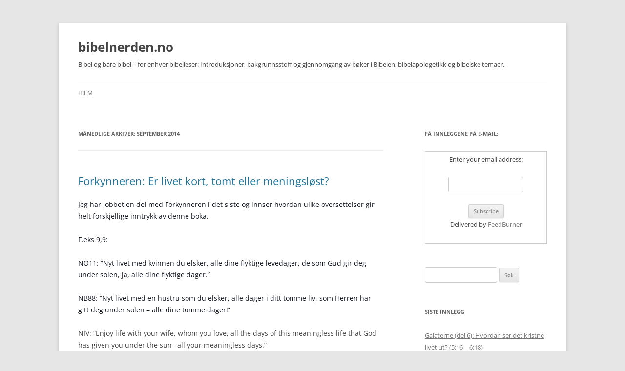

--- FILE ---
content_type: text/html; charset=UTF-8
request_url: https://bibelnerden.no/blog/?m=201409
body_size: 8304
content:
<!DOCTYPE html>
<!--[if IE 7]>
<html class="ie ie7" lang="nb-NO">
<![endif]-->
<!--[if IE 8]>
<html class="ie ie8" lang="nb-NO">
<![endif]-->
<!--[if !(IE 7) & !(IE 8)]><!-->
<html lang="nb-NO">
<!--<![endif]-->
<head>
<meta charset="UTF-8" />
<meta name="viewport" content="width=device-width, initial-scale=1.0" />
<title>september | 2014 | bibelnerden.no</title>
<link rel="profile" href="https://gmpg.org/xfn/11" />
<link rel="pingback" href="https://bibelnerden.no/blog/xmlrpc.php">
<!--[if lt IE 9]>
<script src="https://bibelnerden.no/blog/wp-content/themes/twentytwelve/js/html5.js?ver=3.7.0" type="text/javascript"></script>
<![endif]-->
<meta name='robots' content='max-image-preview:large' />
<style id='wp-img-auto-sizes-contain-inline-css' type='text/css'>
img:is([sizes=auto i],[sizes^="auto," i]){contain-intrinsic-size:3000px 1500px}
/*# sourceURL=wp-img-auto-sizes-contain-inline-css */
</style>
<style id='wp-emoji-styles-inline-css' type='text/css'>

	img.wp-smiley, img.emoji {
		display: inline !important;
		border: none !important;
		box-shadow: none !important;
		height: 1em !important;
		width: 1em !important;
		margin: 0 0.07em !important;
		vertical-align: -0.1em !important;
		background: none !important;
		padding: 0 !important;
	}
/*# sourceURL=wp-emoji-styles-inline-css */
</style>
<link rel='stylesheet' id='wp-block-library-css' href='https://bibelnerden.no/blog/wp-includes/css/dist/block-library/style.min.css?ver=6.9' type='text/css' media='all' />
<style id='global-styles-inline-css' type='text/css'>
:root{--wp--preset--aspect-ratio--square: 1;--wp--preset--aspect-ratio--4-3: 4/3;--wp--preset--aspect-ratio--3-4: 3/4;--wp--preset--aspect-ratio--3-2: 3/2;--wp--preset--aspect-ratio--2-3: 2/3;--wp--preset--aspect-ratio--16-9: 16/9;--wp--preset--aspect-ratio--9-16: 9/16;--wp--preset--color--black: #000000;--wp--preset--color--cyan-bluish-gray: #abb8c3;--wp--preset--color--white: #fff;--wp--preset--color--pale-pink: #f78da7;--wp--preset--color--vivid-red: #cf2e2e;--wp--preset--color--luminous-vivid-orange: #ff6900;--wp--preset--color--luminous-vivid-amber: #fcb900;--wp--preset--color--light-green-cyan: #7bdcb5;--wp--preset--color--vivid-green-cyan: #00d084;--wp--preset--color--pale-cyan-blue: #8ed1fc;--wp--preset--color--vivid-cyan-blue: #0693e3;--wp--preset--color--vivid-purple: #9b51e0;--wp--preset--color--blue: #21759b;--wp--preset--color--dark-gray: #444;--wp--preset--color--medium-gray: #9f9f9f;--wp--preset--color--light-gray: #e6e6e6;--wp--preset--gradient--vivid-cyan-blue-to-vivid-purple: linear-gradient(135deg,rgb(6,147,227) 0%,rgb(155,81,224) 100%);--wp--preset--gradient--light-green-cyan-to-vivid-green-cyan: linear-gradient(135deg,rgb(122,220,180) 0%,rgb(0,208,130) 100%);--wp--preset--gradient--luminous-vivid-amber-to-luminous-vivid-orange: linear-gradient(135deg,rgb(252,185,0) 0%,rgb(255,105,0) 100%);--wp--preset--gradient--luminous-vivid-orange-to-vivid-red: linear-gradient(135deg,rgb(255,105,0) 0%,rgb(207,46,46) 100%);--wp--preset--gradient--very-light-gray-to-cyan-bluish-gray: linear-gradient(135deg,rgb(238,238,238) 0%,rgb(169,184,195) 100%);--wp--preset--gradient--cool-to-warm-spectrum: linear-gradient(135deg,rgb(74,234,220) 0%,rgb(151,120,209) 20%,rgb(207,42,186) 40%,rgb(238,44,130) 60%,rgb(251,105,98) 80%,rgb(254,248,76) 100%);--wp--preset--gradient--blush-light-purple: linear-gradient(135deg,rgb(255,206,236) 0%,rgb(152,150,240) 100%);--wp--preset--gradient--blush-bordeaux: linear-gradient(135deg,rgb(254,205,165) 0%,rgb(254,45,45) 50%,rgb(107,0,62) 100%);--wp--preset--gradient--luminous-dusk: linear-gradient(135deg,rgb(255,203,112) 0%,rgb(199,81,192) 50%,rgb(65,88,208) 100%);--wp--preset--gradient--pale-ocean: linear-gradient(135deg,rgb(255,245,203) 0%,rgb(182,227,212) 50%,rgb(51,167,181) 100%);--wp--preset--gradient--electric-grass: linear-gradient(135deg,rgb(202,248,128) 0%,rgb(113,206,126) 100%);--wp--preset--gradient--midnight: linear-gradient(135deg,rgb(2,3,129) 0%,rgb(40,116,252) 100%);--wp--preset--font-size--small: 13px;--wp--preset--font-size--medium: 20px;--wp--preset--font-size--large: 36px;--wp--preset--font-size--x-large: 42px;--wp--preset--spacing--20: 0.44rem;--wp--preset--spacing--30: 0.67rem;--wp--preset--spacing--40: 1rem;--wp--preset--spacing--50: 1.5rem;--wp--preset--spacing--60: 2.25rem;--wp--preset--spacing--70: 3.38rem;--wp--preset--spacing--80: 5.06rem;--wp--preset--shadow--natural: 6px 6px 9px rgba(0, 0, 0, 0.2);--wp--preset--shadow--deep: 12px 12px 50px rgba(0, 0, 0, 0.4);--wp--preset--shadow--sharp: 6px 6px 0px rgba(0, 0, 0, 0.2);--wp--preset--shadow--outlined: 6px 6px 0px -3px rgb(255, 255, 255), 6px 6px rgb(0, 0, 0);--wp--preset--shadow--crisp: 6px 6px 0px rgb(0, 0, 0);}:where(.is-layout-flex){gap: 0.5em;}:where(.is-layout-grid){gap: 0.5em;}body .is-layout-flex{display: flex;}.is-layout-flex{flex-wrap: wrap;align-items: center;}.is-layout-flex > :is(*, div){margin: 0;}body .is-layout-grid{display: grid;}.is-layout-grid > :is(*, div){margin: 0;}:where(.wp-block-columns.is-layout-flex){gap: 2em;}:where(.wp-block-columns.is-layout-grid){gap: 2em;}:where(.wp-block-post-template.is-layout-flex){gap: 1.25em;}:where(.wp-block-post-template.is-layout-grid){gap: 1.25em;}.has-black-color{color: var(--wp--preset--color--black) !important;}.has-cyan-bluish-gray-color{color: var(--wp--preset--color--cyan-bluish-gray) !important;}.has-white-color{color: var(--wp--preset--color--white) !important;}.has-pale-pink-color{color: var(--wp--preset--color--pale-pink) !important;}.has-vivid-red-color{color: var(--wp--preset--color--vivid-red) !important;}.has-luminous-vivid-orange-color{color: var(--wp--preset--color--luminous-vivid-orange) !important;}.has-luminous-vivid-amber-color{color: var(--wp--preset--color--luminous-vivid-amber) !important;}.has-light-green-cyan-color{color: var(--wp--preset--color--light-green-cyan) !important;}.has-vivid-green-cyan-color{color: var(--wp--preset--color--vivid-green-cyan) !important;}.has-pale-cyan-blue-color{color: var(--wp--preset--color--pale-cyan-blue) !important;}.has-vivid-cyan-blue-color{color: var(--wp--preset--color--vivid-cyan-blue) !important;}.has-vivid-purple-color{color: var(--wp--preset--color--vivid-purple) !important;}.has-black-background-color{background-color: var(--wp--preset--color--black) !important;}.has-cyan-bluish-gray-background-color{background-color: var(--wp--preset--color--cyan-bluish-gray) !important;}.has-white-background-color{background-color: var(--wp--preset--color--white) !important;}.has-pale-pink-background-color{background-color: var(--wp--preset--color--pale-pink) !important;}.has-vivid-red-background-color{background-color: var(--wp--preset--color--vivid-red) !important;}.has-luminous-vivid-orange-background-color{background-color: var(--wp--preset--color--luminous-vivid-orange) !important;}.has-luminous-vivid-amber-background-color{background-color: var(--wp--preset--color--luminous-vivid-amber) !important;}.has-light-green-cyan-background-color{background-color: var(--wp--preset--color--light-green-cyan) !important;}.has-vivid-green-cyan-background-color{background-color: var(--wp--preset--color--vivid-green-cyan) !important;}.has-pale-cyan-blue-background-color{background-color: var(--wp--preset--color--pale-cyan-blue) !important;}.has-vivid-cyan-blue-background-color{background-color: var(--wp--preset--color--vivid-cyan-blue) !important;}.has-vivid-purple-background-color{background-color: var(--wp--preset--color--vivid-purple) !important;}.has-black-border-color{border-color: var(--wp--preset--color--black) !important;}.has-cyan-bluish-gray-border-color{border-color: var(--wp--preset--color--cyan-bluish-gray) !important;}.has-white-border-color{border-color: var(--wp--preset--color--white) !important;}.has-pale-pink-border-color{border-color: var(--wp--preset--color--pale-pink) !important;}.has-vivid-red-border-color{border-color: var(--wp--preset--color--vivid-red) !important;}.has-luminous-vivid-orange-border-color{border-color: var(--wp--preset--color--luminous-vivid-orange) !important;}.has-luminous-vivid-amber-border-color{border-color: var(--wp--preset--color--luminous-vivid-amber) !important;}.has-light-green-cyan-border-color{border-color: var(--wp--preset--color--light-green-cyan) !important;}.has-vivid-green-cyan-border-color{border-color: var(--wp--preset--color--vivid-green-cyan) !important;}.has-pale-cyan-blue-border-color{border-color: var(--wp--preset--color--pale-cyan-blue) !important;}.has-vivid-cyan-blue-border-color{border-color: var(--wp--preset--color--vivid-cyan-blue) !important;}.has-vivid-purple-border-color{border-color: var(--wp--preset--color--vivid-purple) !important;}.has-vivid-cyan-blue-to-vivid-purple-gradient-background{background: var(--wp--preset--gradient--vivid-cyan-blue-to-vivid-purple) !important;}.has-light-green-cyan-to-vivid-green-cyan-gradient-background{background: var(--wp--preset--gradient--light-green-cyan-to-vivid-green-cyan) !important;}.has-luminous-vivid-amber-to-luminous-vivid-orange-gradient-background{background: var(--wp--preset--gradient--luminous-vivid-amber-to-luminous-vivid-orange) !important;}.has-luminous-vivid-orange-to-vivid-red-gradient-background{background: var(--wp--preset--gradient--luminous-vivid-orange-to-vivid-red) !important;}.has-very-light-gray-to-cyan-bluish-gray-gradient-background{background: var(--wp--preset--gradient--very-light-gray-to-cyan-bluish-gray) !important;}.has-cool-to-warm-spectrum-gradient-background{background: var(--wp--preset--gradient--cool-to-warm-spectrum) !important;}.has-blush-light-purple-gradient-background{background: var(--wp--preset--gradient--blush-light-purple) !important;}.has-blush-bordeaux-gradient-background{background: var(--wp--preset--gradient--blush-bordeaux) !important;}.has-luminous-dusk-gradient-background{background: var(--wp--preset--gradient--luminous-dusk) !important;}.has-pale-ocean-gradient-background{background: var(--wp--preset--gradient--pale-ocean) !important;}.has-electric-grass-gradient-background{background: var(--wp--preset--gradient--electric-grass) !important;}.has-midnight-gradient-background{background: var(--wp--preset--gradient--midnight) !important;}.has-small-font-size{font-size: var(--wp--preset--font-size--small) !important;}.has-medium-font-size{font-size: var(--wp--preset--font-size--medium) !important;}.has-large-font-size{font-size: var(--wp--preset--font-size--large) !important;}.has-x-large-font-size{font-size: var(--wp--preset--font-size--x-large) !important;}
/*# sourceURL=global-styles-inline-css */
</style>

<style id='classic-theme-styles-inline-css' type='text/css'>
/*! This file is auto-generated */
.wp-block-button__link{color:#fff;background-color:#32373c;border-radius:9999px;box-shadow:none;text-decoration:none;padding:calc(.667em + 2px) calc(1.333em + 2px);font-size:1.125em}.wp-block-file__button{background:#32373c;color:#fff;text-decoration:none}
/*# sourceURL=/wp-includes/css/classic-themes.min.css */
</style>
<link rel='stylesheet' id='twentytwelve-fonts-css' href='https://bibelnerden.no/blog/wp-content/themes/twentytwelve/fonts/font-open-sans.css?ver=20230328' type='text/css' media='all' />
<link rel='stylesheet' id='twentytwelve-style-css' href='https://bibelnerden.no/blog/wp-content/themes/twentytwelve/style.css?ver=20250415' type='text/css' media='all' />
<link rel='stylesheet' id='twentytwelve-block-style-css' href='https://bibelnerden.no/blog/wp-content/themes/twentytwelve/css/blocks.css?ver=20240812' type='text/css' media='all' />
<script type="text/javascript" src="https://bibelnerden.no/blog/wp-includes/js/jquery/jquery.min.js?ver=3.7.1" id="jquery-core-js"></script>
<script type="text/javascript" src="https://bibelnerden.no/blog/wp-includes/js/jquery/jquery-migrate.min.js?ver=3.4.1" id="jquery-migrate-js"></script>
<script type="text/javascript" src="https://bibelnerden.no/blog/wp-content/themes/twentytwelve/js/navigation.js?ver=20250303" id="twentytwelve-navigation-js" defer="defer" data-wp-strategy="defer"></script>
<link rel="https://api.w.org/" href="https://bibelnerden.no/blog/index.php?rest_route=/" /><link rel="EditURI" type="application/rsd+xml" title="RSD" href="https://bibelnerden.no/blog/xmlrpc.php?rsd" />
<meta name="generator" content="WordPress 6.9" />
<style>[class*=" icon-oc-"],[class^=icon-oc-]{speak:none;font-style:normal;font-weight:400;font-variant:normal;text-transform:none;line-height:1;-webkit-font-smoothing:antialiased;-moz-osx-font-smoothing:grayscale}.icon-oc-one-com-white-32px-fill:before{content:"901"}.icon-oc-one-com:before{content:"900"}#one-com-icon,.toplevel_page_onecom-wp .wp-menu-image{speak:none;display:flex;align-items:center;justify-content:center;text-transform:none;line-height:1;-webkit-font-smoothing:antialiased;-moz-osx-font-smoothing:grayscale}.onecom-wp-admin-bar-item>a,.toplevel_page_onecom-wp>.wp-menu-name{font-size:16px;font-weight:400;line-height:1}.toplevel_page_onecom-wp>.wp-menu-name img{width:69px;height:9px;}.wp-submenu-wrap.wp-submenu>.wp-submenu-head>img{width:88px;height:auto}.onecom-wp-admin-bar-item>a img{height:7px!important}.onecom-wp-admin-bar-item>a img,.toplevel_page_onecom-wp>.wp-menu-name img{opacity:.8}.onecom-wp-admin-bar-item.hover>a img,.toplevel_page_onecom-wp.wp-has-current-submenu>.wp-menu-name img,li.opensub>a.toplevel_page_onecom-wp>.wp-menu-name img{opacity:1}#one-com-icon:before,.onecom-wp-admin-bar-item>a:before,.toplevel_page_onecom-wp>.wp-menu-image:before{content:'';position:static!important;background-color:rgba(240,245,250,.4);border-radius:102px;width:18px;height:18px;padding:0!important}.onecom-wp-admin-bar-item>a:before{width:14px;height:14px}.onecom-wp-admin-bar-item.hover>a:before,.toplevel_page_onecom-wp.opensub>a>.wp-menu-image:before,.toplevel_page_onecom-wp.wp-has-current-submenu>.wp-menu-image:before{background-color:#76b82a}.onecom-wp-admin-bar-item>a{display:inline-flex!important;align-items:center;justify-content:center}#one-com-logo-wrapper{font-size:4em}#one-com-icon{vertical-align:middle}.imagify-welcome{display:none !important;}</style>            <script type="text/javascript"><!--
                                function powerpress_pinw(pinw_url){window.open(pinw_url, 'PowerPressPlayer','toolbar=0,status=0,resizable=1,width=460,height=320');	return false;}
                //-->

                // tabnab protection
                window.addEventListener('load', function () {
                    // make all links have rel="noopener noreferrer"
                    document.querySelectorAll('a[target="_blank"]').forEach(link => {
                        link.setAttribute('rel', 'noopener noreferrer');
                    });
                });
            </script>
            
<style type="text/css" xmlns="http://www.w3.org/1999/html">

/*
PowerPress subscribe sidebar widget
*/
.widget-area .widget_powerpress_subscribe h2,
.widget-area .widget_powerpress_subscribe h3,
.widget-area .widget_powerpress_subscribe h4,
.widget_powerpress_subscribe h2,
.widget_powerpress_subscribe h3,
.widget_powerpress_subscribe h4 {
	margin-bottom: 0;
	padding-bottom: 0;
}
</style>
	<style type="text/css" id="twentytwelve-header-css">
			.site-header h1 a,
		.site-header h2 {
			color: #444444;
		}
		</style>
	<style type="text/css" id="custom-background-css">
body.custom-background { background-image: url("https://blogg.bibelnerden.no/wp-content/uploads/2014/02/IMG_2005.JPG-Version-2.jpg"); background-position: right top; background-size: auto; background-repeat: no-repeat; background-attachment: fixed; }
</style>
	</head>

<body class="archive date custom-background wp-embed-responsive wp-theme-twentytwelve custom-font-enabled single-author">
<div id="page" class="hfeed site">
	<a class="screen-reader-text skip-link" href="#content">Hopp til innhold</a>
	<header id="masthead" class="site-header">
		<hgroup>
					<h1 class="site-title"><a href="https://bibelnerden.no/blog/" rel="home" >bibelnerden.no</a></h1>
			<h2 class="site-description">Bibel og bare bibel &#8211; for enhver bibelleser: Introduksjoner, bakgrunnsstoff og gjennomgang av bøker i Bibelen, bibelapologetikk og bibelske temaer.</h2>
		</hgroup>

		<nav id="site-navigation" class="main-navigation">
			<button class="menu-toggle">Meny</button>
			<div class="nav-menu"><ul>
<li ><a href="https://bibelnerden.no/blog/">Hjem</a></li></ul></div>
		</nav><!-- #site-navigation -->

			</header><!-- #masthead -->

	<div id="main" class="wrapper">

	<section id="primary" class="site-content">
		<div id="content" role="main">

					<header class="archive-header">
				<h1 class="archive-title">
				Månedlige arkiver: <span>september 2014</span>				</h1>
			</header><!-- .archive-header -->

			
	<article id="post-262" class="post-262 post type-post status-publish format-standard hentry category-bibel">
				<header class="entry-header">
			
						<h1 class="entry-title">
				<a href="https://bibelnerden.no/blog/?p=262" rel="bookmark">Forkynneren: Er livet kort, tomt eller meningsløst?</a>
			</h1>
								</header><!-- .entry-header -->

				<div class="entry-content">
			<p><span style="color: #141823;">Jeg har jobbet en del med Forkynneren i det siste og innser hvordan ulike oversettelser gir helt forskjellige inntrykk av denne boka. </span><br style="color: #141823;" /><br style="color: #141823;" /><span style="color: #141823;">F.eks 9,9: </span><br style="color: #141823;" /><br style="color: #141823;" /><span style="color: #141823;">NO11: &#8220;Nyt livet med kvinnen du elsker, alle dine flyktige levedager, de som Gud gir deg under solen, ja, alle dine flyktige dager.&#8221;</span><br style="color: #141823;" /><br style="color: #141823;" /><span style="color: #141823;">NB88: &#8220;Nyt livet med en hustru som du elsker, alle dager i ditt tomme liv, som Herren har gitt deg under solen &#8211; alle din</span><span class="text_exposed_show" style="color: #141823;">e tomme dager!&#8221;</p>
<p>NIV: &#8220;Enjoy life with your wife, whom you love, all the days of this meaningless life that God has given you under the sun&#8211; all your meaningless days.&#8221;</p>
<p>Skal vi nyte livet mens vi kan fordi livet er kort, eller er han sarkastisk om å prøve å nyte et tomt og meningsløst liv?<br />
</span></p>
<p><span class="text_exposed_show" style="color: #141823;"><br />
Eller 11,10:</p>
<p>NO11: &#8220;For barndom og ungdom er som et pust.&#8221;<br />
NB88: &#8220;For ungdom og morgenrøde er tomhet.&#8221;<br />
NIV: &#8220;For youth and vigor are meaningless.&#8221;</p>
<p>Er barndom og ungdom borte før du vet av det, eller er denne perioden av livet tomt og meningløst?</p>
<p>Store forskjeller, og en veldig interessant og uvanlig bok. Også mange forskjellige meninger om den. Stay tuned for podcaster hvis du vil vite mer :)<i class="_4-k1 img sp_LWp1MpKGrs1 sx_85e800"></i></span></p>
					</div><!-- .entry-content -->
		
		<footer class="entry-meta">
			Dette innlegget ble skrevet i <a href="https://bibelnerden.no/blog/?cat=4" rel="category">Bibel</a>, <a href="https://bibelnerden.no/blog/?p=262" title="07:17" rel="bookmark"><time class="entry-date" datetime="2014-09-22T07:17:48+02:00">22/09/2014</time></a><span class="by-author"> av <span class="author vcard"><a class="url fn n" href="https://bibelnerden.no/blog/?author=1" title="Vis alle innlegg av Lars Olav Gjøra" rel="author">Lars Olav Gjøra</a></span></span>.								</footer><!-- .entry-meta -->
	</article><!-- #post -->

		
		</div><!-- #content -->
	</section><!-- #primary -->


			<div id="secondary" class="widget-area" role="complementary">
			<aside id="text-2" class="widget widget_text"><h3 class="widget-title">Få innleggene på e-mail:</h3>			<div class="textwidget"><form style="border:1px solid #ccc;padding:3px;text-align:center;" action="http://feedburner.google.com/fb/a/mailverify" method="post" target="popupwindow" onsubmit="window.open('http://feedburner.google.com/fb/a/mailverify?uri=bibelnerden', 'popupwindow', 'scrollbars=yes,width=550,height=520');return true"><p>Enter your email address:</p><p><input type="text" style="width:140px" name="email"/></p><input type="hidden" value="bibelnerden" name="uri"/><input type="hidden" name="loc" value="en_US"/><input type="submit" value="Subscribe" /><p>Delivered by <a href="http://feedburner.google.com" target="_blank">FeedBurner</a></p></form></div>
		</aside><aside id="search-2" class="widget widget_search"><form role="search" method="get" id="searchform" class="searchform" action="https://bibelnerden.no/blog/">
				<div>
					<label class="screen-reader-text" for="s">Søk etter:</label>
					<input type="text" value="" name="s" id="s" />
					<input type="submit" id="searchsubmit" value="Søk" />
				</div>
			</form></aside>
		<aside id="recent-posts-2" class="widget widget_recent_entries">
		<h3 class="widget-title">Siste innlegg</h3>
		<ul>
											<li>
					<a href="https://bibelnerden.no/blog/?p=1996">Galaterne (del 6): Hvordan ser det kristne livet ut? (5:16 &#8211; 6:18)</a>
									</li>
											<li>
					<a href="https://bibelnerden.no/blog/?p=1993">Galaterne (del 5): Troen på Jesus betyr frihet og ikke religion (4:1 &#8211; 5:15)</a>
									</li>
											<li>
					<a href="https://bibelnerden.no/blog/?p=1990">Galaterne (del 4): Troen og loven (kap 3)</a>
									</li>
											<li>
					<a href="https://bibelnerden.no/blog/?p=1988">Galaterne (del 3): Konfrontasjonen med Peter og korsfestet med Kristus (2:11-21)</a>
									</li>
											<li>
					<a href="https://bibelnerden.no/blog/?p=1985">Galaterne (del 2): Bare ett evangelium (1:1 &#8211; 2:10)</a>
									</li>
					</ul>

		</aside><aside id="archives-2" class="widget widget_archive"><h3 class="widget-title">Arkiv</h3>
			<ul>
					<li><a href='https://bibelnerden.no/blog/?m=202510'>oktober 2025</a></li>
	<li><a href='https://bibelnerden.no/blog/?m=202509'>september 2025</a></li>
	<li><a href='https://bibelnerden.no/blog/?m=202508'>august 2025</a></li>
	<li><a href='https://bibelnerden.no/blog/?m=202505'>mai 2025</a></li>
	<li><a href='https://bibelnerden.no/blog/?m=202504'>april 2025</a></li>
	<li><a href='https://bibelnerden.no/blog/?m=202503'>mars 2025</a></li>
	<li><a href='https://bibelnerden.no/blog/?m=202502'>februar 2025</a></li>
	<li><a href='https://bibelnerden.no/blog/?m=202412'>desember 2024</a></li>
	<li><a href='https://bibelnerden.no/blog/?m=202411'>november 2024</a></li>
	<li><a href='https://bibelnerden.no/blog/?m=202410'>oktober 2024</a></li>
	<li><a href='https://bibelnerden.no/blog/?m=202401'>januar 2024</a></li>
	<li><a href='https://bibelnerden.no/blog/?m=202312'>desember 2023</a></li>
	<li><a href='https://bibelnerden.no/blog/?m=202307'>juli 2023</a></li>
	<li><a href='https://bibelnerden.no/blog/?m=202306'>juni 2023</a></li>
	<li><a href='https://bibelnerden.no/blog/?m=202305'>mai 2023</a></li>
	<li><a href='https://bibelnerden.no/blog/?m=202304'>april 2023</a></li>
	<li><a href='https://bibelnerden.no/blog/?m=202303'>mars 2023</a></li>
	<li><a href='https://bibelnerden.no/blog/?m=202302'>februar 2023</a></li>
	<li><a href='https://bibelnerden.no/blog/?m=202301'>januar 2023</a></li>
	<li><a href='https://bibelnerden.no/blog/?m=202212'>desember 2022</a></li>
	<li><a href='https://bibelnerden.no/blog/?m=202211'>november 2022</a></li>
	<li><a href='https://bibelnerden.no/blog/?m=202210'>oktober 2022</a></li>
	<li><a href='https://bibelnerden.no/blog/?m=202209'>september 2022</a></li>
	<li><a href='https://bibelnerden.no/blog/?m=202205'>mai 2022</a></li>
	<li><a href='https://bibelnerden.no/blog/?m=202204'>april 2022</a></li>
	<li><a href='https://bibelnerden.no/blog/?m=202203'>mars 2022</a></li>
	<li><a href='https://bibelnerden.no/blog/?m=202202'>februar 2022</a></li>
	<li><a href='https://bibelnerden.no/blog/?m=202201'>januar 2022</a></li>
	<li><a href='https://bibelnerden.no/blog/?m=202112'>desember 2021</a></li>
	<li><a href='https://bibelnerden.no/blog/?m=202111'>november 2021</a></li>
	<li><a href='https://bibelnerden.no/blog/?m=202110'>oktober 2021</a></li>
	<li><a href='https://bibelnerden.no/blog/?m=202107'>juli 2021</a></li>
	<li><a href='https://bibelnerden.no/blog/?m=202106'>juni 2021</a></li>
	<li><a href='https://bibelnerden.no/blog/?m=202105'>mai 2021</a></li>
	<li><a href='https://bibelnerden.no/blog/?m=202104'>april 2021</a></li>
	<li><a href='https://bibelnerden.no/blog/?m=202103'>mars 2021</a></li>
	<li><a href='https://bibelnerden.no/blog/?m=202102'>februar 2021</a></li>
	<li><a href='https://bibelnerden.no/blog/?m=202101'>januar 2021</a></li>
	<li><a href='https://bibelnerden.no/blog/?m=202012'>desember 2020</a></li>
	<li><a href='https://bibelnerden.no/blog/?m=202011'>november 2020</a></li>
	<li><a href='https://bibelnerden.no/blog/?m=202010'>oktober 2020</a></li>
	<li><a href='https://bibelnerden.no/blog/?m=202009'>september 2020</a></li>
	<li><a href='https://bibelnerden.no/blog/?m=202005'>mai 2020</a></li>
	<li><a href='https://bibelnerden.no/blog/?m=202004'>april 2020</a></li>
	<li><a href='https://bibelnerden.no/blog/?m=202003'>mars 2020</a></li>
	<li><a href='https://bibelnerden.no/blog/?m=202002'>februar 2020</a></li>
	<li><a href='https://bibelnerden.no/blog/?m=202001'>januar 2020</a></li>
	<li><a href='https://bibelnerden.no/blog/?m=201911'>november 2019</a></li>
	<li><a href='https://bibelnerden.no/blog/?m=201907'>juli 2019</a></li>
	<li><a href='https://bibelnerden.no/blog/?m=201906'>juni 2019</a></li>
	<li><a href='https://bibelnerden.no/blog/?m=201905'>mai 2019</a></li>
	<li><a href='https://bibelnerden.no/blog/?m=201904'>april 2019</a></li>
	<li><a href='https://bibelnerden.no/blog/?m=201903'>mars 2019</a></li>
	<li><a href='https://bibelnerden.no/blog/?m=201902'>februar 2019</a></li>
	<li><a href='https://bibelnerden.no/blog/?m=201901'>januar 2019</a></li>
	<li><a href='https://bibelnerden.no/blog/?m=201810'>oktober 2018</a></li>
	<li><a href='https://bibelnerden.no/blog/?m=201807'>juli 2018</a></li>
	<li><a href='https://bibelnerden.no/blog/?m=201806'>juni 2018</a></li>
	<li><a href='https://bibelnerden.no/blog/?m=201804'>april 2018</a></li>
	<li><a href='https://bibelnerden.no/blog/?m=201803'>mars 2018</a></li>
	<li><a href='https://bibelnerden.no/blog/?m=201802'>februar 2018</a></li>
	<li><a href='https://bibelnerden.no/blog/?m=201801'>januar 2018</a></li>
	<li><a href='https://bibelnerden.no/blog/?m=201712'>desember 2017</a></li>
	<li><a href='https://bibelnerden.no/blog/?m=201711'>november 2017</a></li>
	<li><a href='https://bibelnerden.no/blog/?m=201705'>mai 2017</a></li>
	<li><a href='https://bibelnerden.no/blog/?m=201704'>april 2017</a></li>
	<li><a href='https://bibelnerden.no/blog/?m=201703'>mars 2017</a></li>
	<li><a href='https://bibelnerden.no/blog/?m=201701'>januar 2017</a></li>
	<li><a href='https://bibelnerden.no/blog/?m=201612'>desember 2016</a></li>
	<li><a href='https://bibelnerden.no/blog/?m=201606'>juni 2016</a></li>
	<li><a href='https://bibelnerden.no/blog/?m=201605'>mai 2016</a></li>
	<li><a href='https://bibelnerden.no/blog/?m=201604'>april 2016</a></li>
	<li><a href='https://bibelnerden.no/blog/?m=201603'>mars 2016</a></li>
	<li><a href='https://bibelnerden.no/blog/?m=201602'>februar 2016</a></li>
	<li><a href='https://bibelnerden.no/blog/?m=201601'>januar 2016</a></li>
	<li><a href='https://bibelnerden.no/blog/?m=201512'>desember 2015</a></li>
	<li><a href='https://bibelnerden.no/blog/?m=201511'>november 2015</a></li>
	<li><a href='https://bibelnerden.no/blog/?m=201510'>oktober 2015</a></li>
	<li><a href='https://bibelnerden.no/blog/?m=201509'>september 2015</a></li>
	<li><a href='https://bibelnerden.no/blog/?m=201508'>august 2015</a></li>
	<li><a href='https://bibelnerden.no/blog/?m=201505'>mai 2015</a></li>
	<li><a href='https://bibelnerden.no/blog/?m=201504'>april 2015</a></li>
	<li><a href='https://bibelnerden.no/blog/?m=201503'>mars 2015</a></li>
	<li><a href='https://bibelnerden.no/blog/?m=201411'>november 2014</a></li>
	<li><a href='https://bibelnerden.no/blog/?m=201410'>oktober 2014</a></li>
	<li><a href='https://bibelnerden.no/blog/?m=201409'>september 2014</a></li>
	<li><a href='https://bibelnerden.no/blog/?m=201408'>august 2014</a></li>
	<li><a href='https://bibelnerden.no/blog/?m=201405'>mai 2014</a></li>
	<li><a href='https://bibelnerden.no/blog/?m=201404'>april 2014</a></li>
	<li><a href='https://bibelnerden.no/blog/?m=201403'>mars 2014</a></li>
	<li><a href='https://bibelnerden.no/blog/?m=201402'>februar 2014</a></li>
			</ul>

			</aside><aside id="categories-2" class="widget widget_categories"><h3 class="widget-title">Kategorier</h3>
			<ul>
					<li class="cat-item cat-item-4"><a href="https://bibelnerden.no/blog/?cat=4">Bibel</a>
</li>
	<li class="cat-item cat-item-3"><a href="https://bibelnerden.no/blog/?cat=3">Oppdateringer</a>
</li>
	<li class="cat-item cat-item-2"><a href="https://bibelnerden.no/blog/?cat=2">Podcast</a>
</li>
			</ul>

			</aside><aside id="meta-2" class="widget widget_meta"><h3 class="widget-title">Meta</h3>
		<ul>
						<li><a href="https://bibelnerden.no/blog/wp-login.php">Logg inn</a></li>
			<li><a href="https://bibelnerden.no/blog/?feed=rss2">Innleggsstrøm</a></li>
			<li><a href="https://bibelnerden.no/blog/?feed=comments-rss2">Kommentarstrøm</a></li>

			<li><a href="https://nb.wordpress.org/">WordPress.org</a></li>
		</ul>

		</aside>		</div><!-- #secondary -->
		</div><!-- #main .wrapper -->
	<footer id="colophon" role="contentinfo">
		<div class="site-info">
									<a href="https://wordpress.org/" class="imprint" title="Semantisk personlig publiseringsplattform">
				Stolt drevet av WordPress			</a>
		</div><!-- .site-info -->
	</footer><!-- #colophon -->
</div><!-- #page -->


<script id="wp-emoji-settings" type="application/json">
{"baseUrl":"https://s.w.org/images/core/emoji/17.0.2/72x72/","ext":".png","svgUrl":"https://s.w.org/images/core/emoji/17.0.2/svg/","svgExt":".svg","source":{"concatemoji":"https://bibelnerden.no/blog/wp-includes/js/wp-emoji-release.min.js?ver=6.9"}}
</script>
<script type="module">
/* <![CDATA[ */
/*! This file is auto-generated */
const a=JSON.parse(document.getElementById("wp-emoji-settings").textContent),o=(window._wpemojiSettings=a,"wpEmojiSettingsSupports"),s=["flag","emoji"];function i(e){try{var t={supportTests:e,timestamp:(new Date).valueOf()};sessionStorage.setItem(o,JSON.stringify(t))}catch(e){}}function c(e,t,n){e.clearRect(0,0,e.canvas.width,e.canvas.height),e.fillText(t,0,0);t=new Uint32Array(e.getImageData(0,0,e.canvas.width,e.canvas.height).data);e.clearRect(0,0,e.canvas.width,e.canvas.height),e.fillText(n,0,0);const a=new Uint32Array(e.getImageData(0,0,e.canvas.width,e.canvas.height).data);return t.every((e,t)=>e===a[t])}function p(e,t){e.clearRect(0,0,e.canvas.width,e.canvas.height),e.fillText(t,0,0);var n=e.getImageData(16,16,1,1);for(let e=0;e<n.data.length;e++)if(0!==n.data[e])return!1;return!0}function u(e,t,n,a){switch(t){case"flag":return n(e,"\ud83c\udff3\ufe0f\u200d\u26a7\ufe0f","\ud83c\udff3\ufe0f\u200b\u26a7\ufe0f")?!1:!n(e,"\ud83c\udde8\ud83c\uddf6","\ud83c\udde8\u200b\ud83c\uddf6")&&!n(e,"\ud83c\udff4\udb40\udc67\udb40\udc62\udb40\udc65\udb40\udc6e\udb40\udc67\udb40\udc7f","\ud83c\udff4\u200b\udb40\udc67\u200b\udb40\udc62\u200b\udb40\udc65\u200b\udb40\udc6e\u200b\udb40\udc67\u200b\udb40\udc7f");case"emoji":return!a(e,"\ud83e\u1fac8")}return!1}function f(e,t,n,a){let r;const o=(r="undefined"!=typeof WorkerGlobalScope&&self instanceof WorkerGlobalScope?new OffscreenCanvas(300,150):document.createElement("canvas")).getContext("2d",{willReadFrequently:!0}),s=(o.textBaseline="top",o.font="600 32px Arial",{});return e.forEach(e=>{s[e]=t(o,e,n,a)}),s}function r(e){var t=document.createElement("script");t.src=e,t.defer=!0,document.head.appendChild(t)}a.supports={everything:!0,everythingExceptFlag:!0},new Promise(t=>{let n=function(){try{var e=JSON.parse(sessionStorage.getItem(o));if("object"==typeof e&&"number"==typeof e.timestamp&&(new Date).valueOf()<e.timestamp+604800&&"object"==typeof e.supportTests)return e.supportTests}catch(e){}return null}();if(!n){if("undefined"!=typeof Worker&&"undefined"!=typeof OffscreenCanvas&&"undefined"!=typeof URL&&URL.createObjectURL&&"undefined"!=typeof Blob)try{var e="postMessage("+f.toString()+"("+[JSON.stringify(s),u.toString(),c.toString(),p.toString()].join(",")+"));",a=new Blob([e],{type:"text/javascript"});const r=new Worker(URL.createObjectURL(a),{name:"wpTestEmojiSupports"});return void(r.onmessage=e=>{i(n=e.data),r.terminate(),t(n)})}catch(e){}i(n=f(s,u,c,p))}t(n)}).then(e=>{for(const n in e)a.supports[n]=e[n],a.supports.everything=a.supports.everything&&a.supports[n],"flag"!==n&&(a.supports.everythingExceptFlag=a.supports.everythingExceptFlag&&a.supports[n]);var t;a.supports.everythingExceptFlag=a.supports.everythingExceptFlag&&!a.supports.flag,a.supports.everything||((t=a.source||{}).concatemoji?r(t.concatemoji):t.wpemoji&&t.twemoji&&(r(t.twemoji),r(t.wpemoji)))});
//# sourceURL=https://bibelnerden.no/blog/wp-includes/js/wp-emoji-loader.min.js
/* ]]> */
</script>
<script id="ocvars">var ocSiteMeta = {plugins: {"a3e4aa5d9179da09d8af9b6802f861a8": 1,"2c9812363c3c947e61f043af3c9852d0": 1,"b904efd4c2b650207df23db3e5b40c86": 1,"a3fe9dc9824eccbd72b7e5263258ab2c": 1}}</script></body>
</html>
